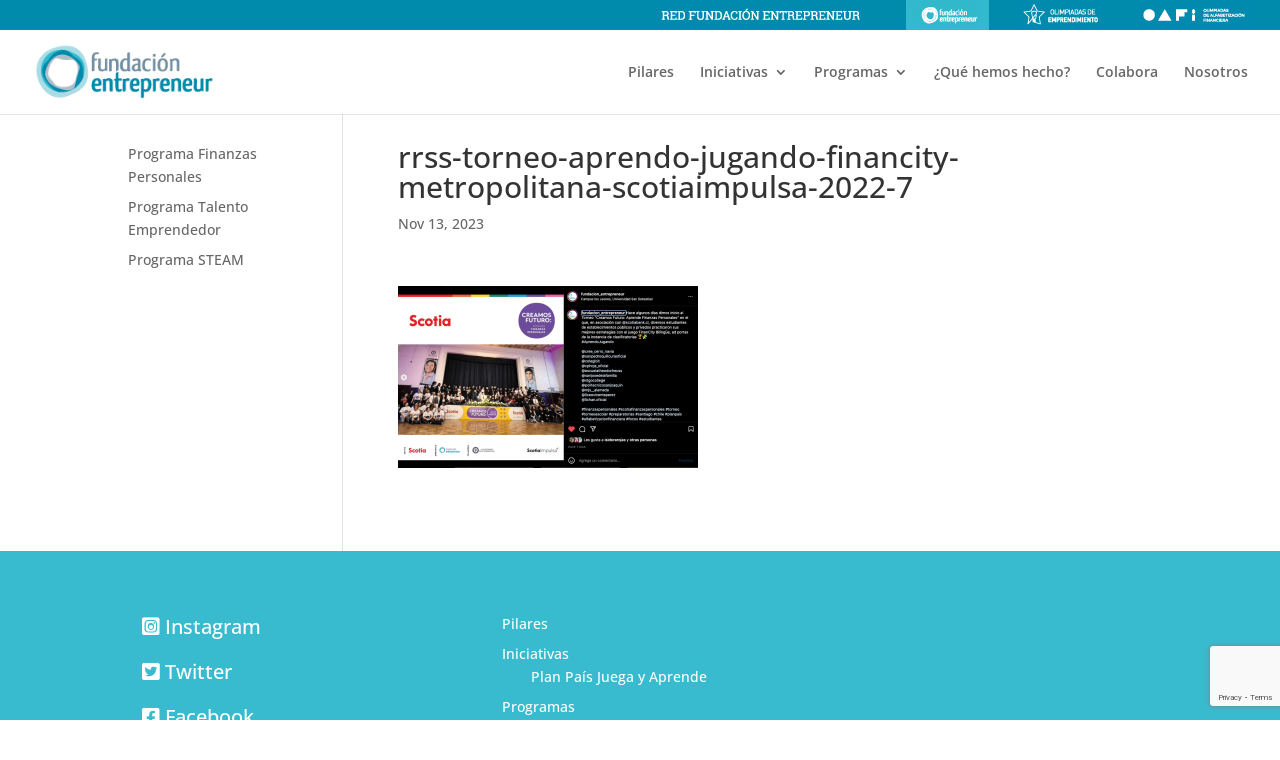

--- FILE ---
content_type: text/html; charset=utf-8
request_url: https://www.google.com/recaptcha/api2/anchor?ar=1&k=6LdWg6QUAAAAAIQ9J78LRTfLUizeAZjbBNFFuc5t&co=aHR0cHM6Ly93d3cuZmVudHJlcHJlbmV1ci5vcmc6NDQz&hl=en&v=N67nZn4AqZkNcbeMu4prBgzg&size=invisible&anchor-ms=20000&execute-ms=30000&cb=ypwl3gp2yjqp
body_size: 49020
content:
<!DOCTYPE HTML><html dir="ltr" lang="en"><head><meta http-equiv="Content-Type" content="text/html; charset=UTF-8">
<meta http-equiv="X-UA-Compatible" content="IE=edge">
<title>reCAPTCHA</title>
<style type="text/css">
/* cyrillic-ext */
@font-face {
  font-family: 'Roboto';
  font-style: normal;
  font-weight: 400;
  font-stretch: 100%;
  src: url(//fonts.gstatic.com/s/roboto/v48/KFO7CnqEu92Fr1ME7kSn66aGLdTylUAMa3GUBHMdazTgWw.woff2) format('woff2');
  unicode-range: U+0460-052F, U+1C80-1C8A, U+20B4, U+2DE0-2DFF, U+A640-A69F, U+FE2E-FE2F;
}
/* cyrillic */
@font-face {
  font-family: 'Roboto';
  font-style: normal;
  font-weight: 400;
  font-stretch: 100%;
  src: url(//fonts.gstatic.com/s/roboto/v48/KFO7CnqEu92Fr1ME7kSn66aGLdTylUAMa3iUBHMdazTgWw.woff2) format('woff2');
  unicode-range: U+0301, U+0400-045F, U+0490-0491, U+04B0-04B1, U+2116;
}
/* greek-ext */
@font-face {
  font-family: 'Roboto';
  font-style: normal;
  font-weight: 400;
  font-stretch: 100%;
  src: url(//fonts.gstatic.com/s/roboto/v48/KFO7CnqEu92Fr1ME7kSn66aGLdTylUAMa3CUBHMdazTgWw.woff2) format('woff2');
  unicode-range: U+1F00-1FFF;
}
/* greek */
@font-face {
  font-family: 'Roboto';
  font-style: normal;
  font-weight: 400;
  font-stretch: 100%;
  src: url(//fonts.gstatic.com/s/roboto/v48/KFO7CnqEu92Fr1ME7kSn66aGLdTylUAMa3-UBHMdazTgWw.woff2) format('woff2');
  unicode-range: U+0370-0377, U+037A-037F, U+0384-038A, U+038C, U+038E-03A1, U+03A3-03FF;
}
/* math */
@font-face {
  font-family: 'Roboto';
  font-style: normal;
  font-weight: 400;
  font-stretch: 100%;
  src: url(//fonts.gstatic.com/s/roboto/v48/KFO7CnqEu92Fr1ME7kSn66aGLdTylUAMawCUBHMdazTgWw.woff2) format('woff2');
  unicode-range: U+0302-0303, U+0305, U+0307-0308, U+0310, U+0312, U+0315, U+031A, U+0326-0327, U+032C, U+032F-0330, U+0332-0333, U+0338, U+033A, U+0346, U+034D, U+0391-03A1, U+03A3-03A9, U+03B1-03C9, U+03D1, U+03D5-03D6, U+03F0-03F1, U+03F4-03F5, U+2016-2017, U+2034-2038, U+203C, U+2040, U+2043, U+2047, U+2050, U+2057, U+205F, U+2070-2071, U+2074-208E, U+2090-209C, U+20D0-20DC, U+20E1, U+20E5-20EF, U+2100-2112, U+2114-2115, U+2117-2121, U+2123-214F, U+2190, U+2192, U+2194-21AE, U+21B0-21E5, U+21F1-21F2, U+21F4-2211, U+2213-2214, U+2216-22FF, U+2308-230B, U+2310, U+2319, U+231C-2321, U+2336-237A, U+237C, U+2395, U+239B-23B7, U+23D0, U+23DC-23E1, U+2474-2475, U+25AF, U+25B3, U+25B7, U+25BD, U+25C1, U+25CA, U+25CC, U+25FB, U+266D-266F, U+27C0-27FF, U+2900-2AFF, U+2B0E-2B11, U+2B30-2B4C, U+2BFE, U+3030, U+FF5B, U+FF5D, U+1D400-1D7FF, U+1EE00-1EEFF;
}
/* symbols */
@font-face {
  font-family: 'Roboto';
  font-style: normal;
  font-weight: 400;
  font-stretch: 100%;
  src: url(//fonts.gstatic.com/s/roboto/v48/KFO7CnqEu92Fr1ME7kSn66aGLdTylUAMaxKUBHMdazTgWw.woff2) format('woff2');
  unicode-range: U+0001-000C, U+000E-001F, U+007F-009F, U+20DD-20E0, U+20E2-20E4, U+2150-218F, U+2190, U+2192, U+2194-2199, U+21AF, U+21E6-21F0, U+21F3, U+2218-2219, U+2299, U+22C4-22C6, U+2300-243F, U+2440-244A, U+2460-24FF, U+25A0-27BF, U+2800-28FF, U+2921-2922, U+2981, U+29BF, U+29EB, U+2B00-2BFF, U+4DC0-4DFF, U+FFF9-FFFB, U+10140-1018E, U+10190-1019C, U+101A0, U+101D0-101FD, U+102E0-102FB, U+10E60-10E7E, U+1D2C0-1D2D3, U+1D2E0-1D37F, U+1F000-1F0FF, U+1F100-1F1AD, U+1F1E6-1F1FF, U+1F30D-1F30F, U+1F315, U+1F31C, U+1F31E, U+1F320-1F32C, U+1F336, U+1F378, U+1F37D, U+1F382, U+1F393-1F39F, U+1F3A7-1F3A8, U+1F3AC-1F3AF, U+1F3C2, U+1F3C4-1F3C6, U+1F3CA-1F3CE, U+1F3D4-1F3E0, U+1F3ED, U+1F3F1-1F3F3, U+1F3F5-1F3F7, U+1F408, U+1F415, U+1F41F, U+1F426, U+1F43F, U+1F441-1F442, U+1F444, U+1F446-1F449, U+1F44C-1F44E, U+1F453, U+1F46A, U+1F47D, U+1F4A3, U+1F4B0, U+1F4B3, U+1F4B9, U+1F4BB, U+1F4BF, U+1F4C8-1F4CB, U+1F4D6, U+1F4DA, U+1F4DF, U+1F4E3-1F4E6, U+1F4EA-1F4ED, U+1F4F7, U+1F4F9-1F4FB, U+1F4FD-1F4FE, U+1F503, U+1F507-1F50B, U+1F50D, U+1F512-1F513, U+1F53E-1F54A, U+1F54F-1F5FA, U+1F610, U+1F650-1F67F, U+1F687, U+1F68D, U+1F691, U+1F694, U+1F698, U+1F6AD, U+1F6B2, U+1F6B9-1F6BA, U+1F6BC, U+1F6C6-1F6CF, U+1F6D3-1F6D7, U+1F6E0-1F6EA, U+1F6F0-1F6F3, U+1F6F7-1F6FC, U+1F700-1F7FF, U+1F800-1F80B, U+1F810-1F847, U+1F850-1F859, U+1F860-1F887, U+1F890-1F8AD, U+1F8B0-1F8BB, U+1F8C0-1F8C1, U+1F900-1F90B, U+1F93B, U+1F946, U+1F984, U+1F996, U+1F9E9, U+1FA00-1FA6F, U+1FA70-1FA7C, U+1FA80-1FA89, U+1FA8F-1FAC6, U+1FACE-1FADC, U+1FADF-1FAE9, U+1FAF0-1FAF8, U+1FB00-1FBFF;
}
/* vietnamese */
@font-face {
  font-family: 'Roboto';
  font-style: normal;
  font-weight: 400;
  font-stretch: 100%;
  src: url(//fonts.gstatic.com/s/roboto/v48/KFO7CnqEu92Fr1ME7kSn66aGLdTylUAMa3OUBHMdazTgWw.woff2) format('woff2');
  unicode-range: U+0102-0103, U+0110-0111, U+0128-0129, U+0168-0169, U+01A0-01A1, U+01AF-01B0, U+0300-0301, U+0303-0304, U+0308-0309, U+0323, U+0329, U+1EA0-1EF9, U+20AB;
}
/* latin-ext */
@font-face {
  font-family: 'Roboto';
  font-style: normal;
  font-weight: 400;
  font-stretch: 100%;
  src: url(//fonts.gstatic.com/s/roboto/v48/KFO7CnqEu92Fr1ME7kSn66aGLdTylUAMa3KUBHMdazTgWw.woff2) format('woff2');
  unicode-range: U+0100-02BA, U+02BD-02C5, U+02C7-02CC, U+02CE-02D7, U+02DD-02FF, U+0304, U+0308, U+0329, U+1D00-1DBF, U+1E00-1E9F, U+1EF2-1EFF, U+2020, U+20A0-20AB, U+20AD-20C0, U+2113, U+2C60-2C7F, U+A720-A7FF;
}
/* latin */
@font-face {
  font-family: 'Roboto';
  font-style: normal;
  font-weight: 400;
  font-stretch: 100%;
  src: url(//fonts.gstatic.com/s/roboto/v48/KFO7CnqEu92Fr1ME7kSn66aGLdTylUAMa3yUBHMdazQ.woff2) format('woff2');
  unicode-range: U+0000-00FF, U+0131, U+0152-0153, U+02BB-02BC, U+02C6, U+02DA, U+02DC, U+0304, U+0308, U+0329, U+2000-206F, U+20AC, U+2122, U+2191, U+2193, U+2212, U+2215, U+FEFF, U+FFFD;
}
/* cyrillic-ext */
@font-face {
  font-family: 'Roboto';
  font-style: normal;
  font-weight: 500;
  font-stretch: 100%;
  src: url(//fonts.gstatic.com/s/roboto/v48/KFO7CnqEu92Fr1ME7kSn66aGLdTylUAMa3GUBHMdazTgWw.woff2) format('woff2');
  unicode-range: U+0460-052F, U+1C80-1C8A, U+20B4, U+2DE0-2DFF, U+A640-A69F, U+FE2E-FE2F;
}
/* cyrillic */
@font-face {
  font-family: 'Roboto';
  font-style: normal;
  font-weight: 500;
  font-stretch: 100%;
  src: url(//fonts.gstatic.com/s/roboto/v48/KFO7CnqEu92Fr1ME7kSn66aGLdTylUAMa3iUBHMdazTgWw.woff2) format('woff2');
  unicode-range: U+0301, U+0400-045F, U+0490-0491, U+04B0-04B1, U+2116;
}
/* greek-ext */
@font-face {
  font-family: 'Roboto';
  font-style: normal;
  font-weight: 500;
  font-stretch: 100%;
  src: url(//fonts.gstatic.com/s/roboto/v48/KFO7CnqEu92Fr1ME7kSn66aGLdTylUAMa3CUBHMdazTgWw.woff2) format('woff2');
  unicode-range: U+1F00-1FFF;
}
/* greek */
@font-face {
  font-family: 'Roboto';
  font-style: normal;
  font-weight: 500;
  font-stretch: 100%;
  src: url(//fonts.gstatic.com/s/roboto/v48/KFO7CnqEu92Fr1ME7kSn66aGLdTylUAMa3-UBHMdazTgWw.woff2) format('woff2');
  unicode-range: U+0370-0377, U+037A-037F, U+0384-038A, U+038C, U+038E-03A1, U+03A3-03FF;
}
/* math */
@font-face {
  font-family: 'Roboto';
  font-style: normal;
  font-weight: 500;
  font-stretch: 100%;
  src: url(//fonts.gstatic.com/s/roboto/v48/KFO7CnqEu92Fr1ME7kSn66aGLdTylUAMawCUBHMdazTgWw.woff2) format('woff2');
  unicode-range: U+0302-0303, U+0305, U+0307-0308, U+0310, U+0312, U+0315, U+031A, U+0326-0327, U+032C, U+032F-0330, U+0332-0333, U+0338, U+033A, U+0346, U+034D, U+0391-03A1, U+03A3-03A9, U+03B1-03C9, U+03D1, U+03D5-03D6, U+03F0-03F1, U+03F4-03F5, U+2016-2017, U+2034-2038, U+203C, U+2040, U+2043, U+2047, U+2050, U+2057, U+205F, U+2070-2071, U+2074-208E, U+2090-209C, U+20D0-20DC, U+20E1, U+20E5-20EF, U+2100-2112, U+2114-2115, U+2117-2121, U+2123-214F, U+2190, U+2192, U+2194-21AE, U+21B0-21E5, U+21F1-21F2, U+21F4-2211, U+2213-2214, U+2216-22FF, U+2308-230B, U+2310, U+2319, U+231C-2321, U+2336-237A, U+237C, U+2395, U+239B-23B7, U+23D0, U+23DC-23E1, U+2474-2475, U+25AF, U+25B3, U+25B7, U+25BD, U+25C1, U+25CA, U+25CC, U+25FB, U+266D-266F, U+27C0-27FF, U+2900-2AFF, U+2B0E-2B11, U+2B30-2B4C, U+2BFE, U+3030, U+FF5B, U+FF5D, U+1D400-1D7FF, U+1EE00-1EEFF;
}
/* symbols */
@font-face {
  font-family: 'Roboto';
  font-style: normal;
  font-weight: 500;
  font-stretch: 100%;
  src: url(//fonts.gstatic.com/s/roboto/v48/KFO7CnqEu92Fr1ME7kSn66aGLdTylUAMaxKUBHMdazTgWw.woff2) format('woff2');
  unicode-range: U+0001-000C, U+000E-001F, U+007F-009F, U+20DD-20E0, U+20E2-20E4, U+2150-218F, U+2190, U+2192, U+2194-2199, U+21AF, U+21E6-21F0, U+21F3, U+2218-2219, U+2299, U+22C4-22C6, U+2300-243F, U+2440-244A, U+2460-24FF, U+25A0-27BF, U+2800-28FF, U+2921-2922, U+2981, U+29BF, U+29EB, U+2B00-2BFF, U+4DC0-4DFF, U+FFF9-FFFB, U+10140-1018E, U+10190-1019C, U+101A0, U+101D0-101FD, U+102E0-102FB, U+10E60-10E7E, U+1D2C0-1D2D3, U+1D2E0-1D37F, U+1F000-1F0FF, U+1F100-1F1AD, U+1F1E6-1F1FF, U+1F30D-1F30F, U+1F315, U+1F31C, U+1F31E, U+1F320-1F32C, U+1F336, U+1F378, U+1F37D, U+1F382, U+1F393-1F39F, U+1F3A7-1F3A8, U+1F3AC-1F3AF, U+1F3C2, U+1F3C4-1F3C6, U+1F3CA-1F3CE, U+1F3D4-1F3E0, U+1F3ED, U+1F3F1-1F3F3, U+1F3F5-1F3F7, U+1F408, U+1F415, U+1F41F, U+1F426, U+1F43F, U+1F441-1F442, U+1F444, U+1F446-1F449, U+1F44C-1F44E, U+1F453, U+1F46A, U+1F47D, U+1F4A3, U+1F4B0, U+1F4B3, U+1F4B9, U+1F4BB, U+1F4BF, U+1F4C8-1F4CB, U+1F4D6, U+1F4DA, U+1F4DF, U+1F4E3-1F4E6, U+1F4EA-1F4ED, U+1F4F7, U+1F4F9-1F4FB, U+1F4FD-1F4FE, U+1F503, U+1F507-1F50B, U+1F50D, U+1F512-1F513, U+1F53E-1F54A, U+1F54F-1F5FA, U+1F610, U+1F650-1F67F, U+1F687, U+1F68D, U+1F691, U+1F694, U+1F698, U+1F6AD, U+1F6B2, U+1F6B9-1F6BA, U+1F6BC, U+1F6C6-1F6CF, U+1F6D3-1F6D7, U+1F6E0-1F6EA, U+1F6F0-1F6F3, U+1F6F7-1F6FC, U+1F700-1F7FF, U+1F800-1F80B, U+1F810-1F847, U+1F850-1F859, U+1F860-1F887, U+1F890-1F8AD, U+1F8B0-1F8BB, U+1F8C0-1F8C1, U+1F900-1F90B, U+1F93B, U+1F946, U+1F984, U+1F996, U+1F9E9, U+1FA00-1FA6F, U+1FA70-1FA7C, U+1FA80-1FA89, U+1FA8F-1FAC6, U+1FACE-1FADC, U+1FADF-1FAE9, U+1FAF0-1FAF8, U+1FB00-1FBFF;
}
/* vietnamese */
@font-face {
  font-family: 'Roboto';
  font-style: normal;
  font-weight: 500;
  font-stretch: 100%;
  src: url(//fonts.gstatic.com/s/roboto/v48/KFO7CnqEu92Fr1ME7kSn66aGLdTylUAMa3OUBHMdazTgWw.woff2) format('woff2');
  unicode-range: U+0102-0103, U+0110-0111, U+0128-0129, U+0168-0169, U+01A0-01A1, U+01AF-01B0, U+0300-0301, U+0303-0304, U+0308-0309, U+0323, U+0329, U+1EA0-1EF9, U+20AB;
}
/* latin-ext */
@font-face {
  font-family: 'Roboto';
  font-style: normal;
  font-weight: 500;
  font-stretch: 100%;
  src: url(//fonts.gstatic.com/s/roboto/v48/KFO7CnqEu92Fr1ME7kSn66aGLdTylUAMa3KUBHMdazTgWw.woff2) format('woff2');
  unicode-range: U+0100-02BA, U+02BD-02C5, U+02C7-02CC, U+02CE-02D7, U+02DD-02FF, U+0304, U+0308, U+0329, U+1D00-1DBF, U+1E00-1E9F, U+1EF2-1EFF, U+2020, U+20A0-20AB, U+20AD-20C0, U+2113, U+2C60-2C7F, U+A720-A7FF;
}
/* latin */
@font-face {
  font-family: 'Roboto';
  font-style: normal;
  font-weight: 500;
  font-stretch: 100%;
  src: url(//fonts.gstatic.com/s/roboto/v48/KFO7CnqEu92Fr1ME7kSn66aGLdTylUAMa3yUBHMdazQ.woff2) format('woff2');
  unicode-range: U+0000-00FF, U+0131, U+0152-0153, U+02BB-02BC, U+02C6, U+02DA, U+02DC, U+0304, U+0308, U+0329, U+2000-206F, U+20AC, U+2122, U+2191, U+2193, U+2212, U+2215, U+FEFF, U+FFFD;
}
/* cyrillic-ext */
@font-face {
  font-family: 'Roboto';
  font-style: normal;
  font-weight: 900;
  font-stretch: 100%;
  src: url(//fonts.gstatic.com/s/roboto/v48/KFO7CnqEu92Fr1ME7kSn66aGLdTylUAMa3GUBHMdazTgWw.woff2) format('woff2');
  unicode-range: U+0460-052F, U+1C80-1C8A, U+20B4, U+2DE0-2DFF, U+A640-A69F, U+FE2E-FE2F;
}
/* cyrillic */
@font-face {
  font-family: 'Roboto';
  font-style: normal;
  font-weight: 900;
  font-stretch: 100%;
  src: url(//fonts.gstatic.com/s/roboto/v48/KFO7CnqEu92Fr1ME7kSn66aGLdTylUAMa3iUBHMdazTgWw.woff2) format('woff2');
  unicode-range: U+0301, U+0400-045F, U+0490-0491, U+04B0-04B1, U+2116;
}
/* greek-ext */
@font-face {
  font-family: 'Roboto';
  font-style: normal;
  font-weight: 900;
  font-stretch: 100%;
  src: url(//fonts.gstatic.com/s/roboto/v48/KFO7CnqEu92Fr1ME7kSn66aGLdTylUAMa3CUBHMdazTgWw.woff2) format('woff2');
  unicode-range: U+1F00-1FFF;
}
/* greek */
@font-face {
  font-family: 'Roboto';
  font-style: normal;
  font-weight: 900;
  font-stretch: 100%;
  src: url(//fonts.gstatic.com/s/roboto/v48/KFO7CnqEu92Fr1ME7kSn66aGLdTylUAMa3-UBHMdazTgWw.woff2) format('woff2');
  unicode-range: U+0370-0377, U+037A-037F, U+0384-038A, U+038C, U+038E-03A1, U+03A3-03FF;
}
/* math */
@font-face {
  font-family: 'Roboto';
  font-style: normal;
  font-weight: 900;
  font-stretch: 100%;
  src: url(//fonts.gstatic.com/s/roboto/v48/KFO7CnqEu92Fr1ME7kSn66aGLdTylUAMawCUBHMdazTgWw.woff2) format('woff2');
  unicode-range: U+0302-0303, U+0305, U+0307-0308, U+0310, U+0312, U+0315, U+031A, U+0326-0327, U+032C, U+032F-0330, U+0332-0333, U+0338, U+033A, U+0346, U+034D, U+0391-03A1, U+03A3-03A9, U+03B1-03C9, U+03D1, U+03D5-03D6, U+03F0-03F1, U+03F4-03F5, U+2016-2017, U+2034-2038, U+203C, U+2040, U+2043, U+2047, U+2050, U+2057, U+205F, U+2070-2071, U+2074-208E, U+2090-209C, U+20D0-20DC, U+20E1, U+20E5-20EF, U+2100-2112, U+2114-2115, U+2117-2121, U+2123-214F, U+2190, U+2192, U+2194-21AE, U+21B0-21E5, U+21F1-21F2, U+21F4-2211, U+2213-2214, U+2216-22FF, U+2308-230B, U+2310, U+2319, U+231C-2321, U+2336-237A, U+237C, U+2395, U+239B-23B7, U+23D0, U+23DC-23E1, U+2474-2475, U+25AF, U+25B3, U+25B7, U+25BD, U+25C1, U+25CA, U+25CC, U+25FB, U+266D-266F, U+27C0-27FF, U+2900-2AFF, U+2B0E-2B11, U+2B30-2B4C, U+2BFE, U+3030, U+FF5B, U+FF5D, U+1D400-1D7FF, U+1EE00-1EEFF;
}
/* symbols */
@font-face {
  font-family: 'Roboto';
  font-style: normal;
  font-weight: 900;
  font-stretch: 100%;
  src: url(//fonts.gstatic.com/s/roboto/v48/KFO7CnqEu92Fr1ME7kSn66aGLdTylUAMaxKUBHMdazTgWw.woff2) format('woff2');
  unicode-range: U+0001-000C, U+000E-001F, U+007F-009F, U+20DD-20E0, U+20E2-20E4, U+2150-218F, U+2190, U+2192, U+2194-2199, U+21AF, U+21E6-21F0, U+21F3, U+2218-2219, U+2299, U+22C4-22C6, U+2300-243F, U+2440-244A, U+2460-24FF, U+25A0-27BF, U+2800-28FF, U+2921-2922, U+2981, U+29BF, U+29EB, U+2B00-2BFF, U+4DC0-4DFF, U+FFF9-FFFB, U+10140-1018E, U+10190-1019C, U+101A0, U+101D0-101FD, U+102E0-102FB, U+10E60-10E7E, U+1D2C0-1D2D3, U+1D2E0-1D37F, U+1F000-1F0FF, U+1F100-1F1AD, U+1F1E6-1F1FF, U+1F30D-1F30F, U+1F315, U+1F31C, U+1F31E, U+1F320-1F32C, U+1F336, U+1F378, U+1F37D, U+1F382, U+1F393-1F39F, U+1F3A7-1F3A8, U+1F3AC-1F3AF, U+1F3C2, U+1F3C4-1F3C6, U+1F3CA-1F3CE, U+1F3D4-1F3E0, U+1F3ED, U+1F3F1-1F3F3, U+1F3F5-1F3F7, U+1F408, U+1F415, U+1F41F, U+1F426, U+1F43F, U+1F441-1F442, U+1F444, U+1F446-1F449, U+1F44C-1F44E, U+1F453, U+1F46A, U+1F47D, U+1F4A3, U+1F4B0, U+1F4B3, U+1F4B9, U+1F4BB, U+1F4BF, U+1F4C8-1F4CB, U+1F4D6, U+1F4DA, U+1F4DF, U+1F4E3-1F4E6, U+1F4EA-1F4ED, U+1F4F7, U+1F4F9-1F4FB, U+1F4FD-1F4FE, U+1F503, U+1F507-1F50B, U+1F50D, U+1F512-1F513, U+1F53E-1F54A, U+1F54F-1F5FA, U+1F610, U+1F650-1F67F, U+1F687, U+1F68D, U+1F691, U+1F694, U+1F698, U+1F6AD, U+1F6B2, U+1F6B9-1F6BA, U+1F6BC, U+1F6C6-1F6CF, U+1F6D3-1F6D7, U+1F6E0-1F6EA, U+1F6F0-1F6F3, U+1F6F7-1F6FC, U+1F700-1F7FF, U+1F800-1F80B, U+1F810-1F847, U+1F850-1F859, U+1F860-1F887, U+1F890-1F8AD, U+1F8B0-1F8BB, U+1F8C0-1F8C1, U+1F900-1F90B, U+1F93B, U+1F946, U+1F984, U+1F996, U+1F9E9, U+1FA00-1FA6F, U+1FA70-1FA7C, U+1FA80-1FA89, U+1FA8F-1FAC6, U+1FACE-1FADC, U+1FADF-1FAE9, U+1FAF0-1FAF8, U+1FB00-1FBFF;
}
/* vietnamese */
@font-face {
  font-family: 'Roboto';
  font-style: normal;
  font-weight: 900;
  font-stretch: 100%;
  src: url(//fonts.gstatic.com/s/roboto/v48/KFO7CnqEu92Fr1ME7kSn66aGLdTylUAMa3OUBHMdazTgWw.woff2) format('woff2');
  unicode-range: U+0102-0103, U+0110-0111, U+0128-0129, U+0168-0169, U+01A0-01A1, U+01AF-01B0, U+0300-0301, U+0303-0304, U+0308-0309, U+0323, U+0329, U+1EA0-1EF9, U+20AB;
}
/* latin-ext */
@font-face {
  font-family: 'Roboto';
  font-style: normal;
  font-weight: 900;
  font-stretch: 100%;
  src: url(//fonts.gstatic.com/s/roboto/v48/KFO7CnqEu92Fr1ME7kSn66aGLdTylUAMa3KUBHMdazTgWw.woff2) format('woff2');
  unicode-range: U+0100-02BA, U+02BD-02C5, U+02C7-02CC, U+02CE-02D7, U+02DD-02FF, U+0304, U+0308, U+0329, U+1D00-1DBF, U+1E00-1E9F, U+1EF2-1EFF, U+2020, U+20A0-20AB, U+20AD-20C0, U+2113, U+2C60-2C7F, U+A720-A7FF;
}
/* latin */
@font-face {
  font-family: 'Roboto';
  font-style: normal;
  font-weight: 900;
  font-stretch: 100%;
  src: url(//fonts.gstatic.com/s/roboto/v48/KFO7CnqEu92Fr1ME7kSn66aGLdTylUAMa3yUBHMdazQ.woff2) format('woff2');
  unicode-range: U+0000-00FF, U+0131, U+0152-0153, U+02BB-02BC, U+02C6, U+02DA, U+02DC, U+0304, U+0308, U+0329, U+2000-206F, U+20AC, U+2122, U+2191, U+2193, U+2212, U+2215, U+FEFF, U+FFFD;
}

</style>
<link rel="stylesheet" type="text/css" href="https://www.gstatic.com/recaptcha/releases/N67nZn4AqZkNcbeMu4prBgzg/styles__ltr.css">
<script nonce="R5jv2udcJfEpfmworT0yeQ" type="text/javascript">window['__recaptcha_api'] = 'https://www.google.com/recaptcha/api2/';</script>
<script type="text/javascript" src="https://www.gstatic.com/recaptcha/releases/N67nZn4AqZkNcbeMu4prBgzg/recaptcha__en.js" nonce="R5jv2udcJfEpfmworT0yeQ">
      
    </script></head>
<body><div id="rc-anchor-alert" class="rc-anchor-alert"></div>
<input type="hidden" id="recaptcha-token" value="[base64]">
<script type="text/javascript" nonce="R5jv2udcJfEpfmworT0yeQ">
      recaptcha.anchor.Main.init("[\x22ainput\x22,[\x22bgdata\x22,\x22\x22,\[base64]/[base64]/[base64]/[base64]/[base64]/[base64]/KGcoTywyNTMsTy5PKSxVRyhPLEMpKTpnKE8sMjUzLEMpLE8pKSxsKSksTykpfSxieT1mdW5jdGlvbihDLE8sdSxsKXtmb3IobD0odT1SKEMpLDApO08+MDtPLS0pbD1sPDw4fFooQyk7ZyhDLHUsbCl9LFVHPWZ1bmN0aW9uKEMsTyl7Qy5pLmxlbmd0aD4xMDQ/[base64]/[base64]/[base64]/[base64]/[base64]/[base64]/[base64]\\u003d\x22,\[base64]\\u003d\x22,\x22TxNPNcKLwqDDqGgUTnA/wpQaOmbDvlvCnCljU8O6w7M+w5PCuH3DmmDCpzXDsErCjCfDo8KtScKcagoAw4AnIyhpw7Qrw74BK8KfLgEdR0U1IQ8Xwr7Ct0DDjwrCpsOmw6Evwp8Mw6zDisKNw4dsRMOGwqvDu8OEMw7CnmbDh8KfwqA8wokkw4Q/Nl7CtWBzw7cOfyHCosOpEsOEWHnCumsyIMOawqQrdW8IDcODw4bCvSUvwobDnsKsw4vDjMO3HRtWR8KSwrzCssOkXj/[base64]/ZMOKX1LDl8K2J8KXw5jCncOSIMOPwqXCl2PDk2/DrT/DkCo5HcKiB8O1XT3DgcKLA3Ybw4zCgj7Cjmkywr/DvMKcw4Qawq3CuMO0E8KKNMK7EsOGwrMUOz7CqUltYg7ChsOsahEgP8KDwosZwoklQcOcw4pXw710wpJTVcOxK8K8w7NDbzZuw7dtwoHCucOXW8OjZRDCtMOUw5dOw4XDjcKPfMOHw5PDq8OMwqQ+w77ClMO/BEXDkmwzwqPDtcOXZ2JfWcOYC33DscKewqh3w7vDjMOTwps8wqTDtEtow7FgwoIVwqsaUT7CiWnCu0rClFzCvMOYdELChnVRbsK6UiPCjsOnw7AJDBNLYXlVFsOUw7DCicO8LnjDkhQPGkocYHLClDNLUgs/XQUHUcKUPkvDjcO3IMKCwp/DjcKsWHU+RR7CnsOYdcKZw5/Dtk3Dh3nDpcOfwoXCnT9YO8KzwqfCggDCmnfCqsK5wpjDmsOKVnNrMFbDokUbUhVEI8OewrDCq3hHU1ZzQTHCvcKcf8O5fMOWE8KmP8OjwoxQKgXDssO0HVTDjMKFw5gCEMO/w5d4woDCjHdKwoHDqlU4OsOUbsOdQsOwWlfCk0XDpyt5woXDuR/CqnUyFWbDu8K2OcO9YS/DrERQKcKVwrJ8MgnCiTxLw5ppw4rCncO5wrFpXWzClzXCvSg2w5fDkj0awr/[base64]/[base64]/[base64]/wqAUHQrDiMO5wrbCpMOXEsO+QcOJSsKUw5DDoFTDuArDsMKiFsKibwzCqh9eGMOgwoMVJsOSwoAeOcKVw6l+wpBnIsK0wo7Dp8KSRzcnw5HDoMKaKy/DsWDCoMOgIR7DhGxbOlZdw4/[base64]/CsyrCpk5SRcKSJ8OwwoNfw6kkw65jPgnDgsK4LQjDnsO3VcKhw5xJw4NiAMKuw67CscOTwpfCigHDicKXw73CvMKzQWLChW09aMOmw4rDqMKTwpgoEiQ2fBfDsys9wpbClWl8w4jCmsKzwqHDocOKwpXDs3HDnMOAwqPDjE/CvXbCnsKtJShvwo1IY0jCisONw6bCvn3DhHPDh8OPFSZ4wokXw7cYRA0tf1g1WwdxM8KpIcO7AsKJwprCmQTCu8Ouw5N1QD9XD3PCmVciw4vCkMOGw5HCkExQwqbDnAV+w6fCpg5Yw6wUUsKowpNqBsKMw70cUQQ8w6HDgkZfK08fUMK/[base64]/CnsO6wqcLw5wJw7vCtHLCl8OXfsKfw7Q4XVlpw4o+wrh/cVpsbcKew6dWwonDjBQTwrjCiEvCnVHCgm9EworCu8Okw5bCqw83w5Riw7IyJcOCwrnDkMOtwprCosO8S0MEw6PCu8K2dBLDocOhw4gvw7vDp8KDw79LcEjCiMKIPRTCvcKUwptSTD5sw5NJb8O5w7/Cm8OwWUA+wrZQYMO1wp9NAzpiw4JiLWvDjMK9aS3DtWgmUcO7wqvDuMOTw5vCu8Ocw7MsworDl8KYwpZkw6nDk8OVwoXCk8OhUDoDw6bCt8Kiw4DCmHxMCQNXwozDsMOYQizDmVnDksKrUiLCv8O1WsK0wp3DvMO5w5/ClMKxwqldwpZ+woxOw5vCpUjCtWHCsSnDncOKwoDDuWp8w7VhdcKwecOPC8OLw4DDhMKdVsOjwql5My1iCcKRIcO/w7EEwrxxS8K6wqYDXxFcw7Qxf8O3wrFrw6fCthw6P0DCpsOvwr7DoMO3HSHDmcOxwr8fwpcdw4hmFsO5a2d8JcKeasKrDsO/[base64]/Dv8OcwrTCm17DqClAw4zCjz/ClcK2FH4+w6zDqMKVAHjCmsKHw5UeBkrDpifCg8K/wrDCjSggwrXCvy3CpcOww4sVwp8Dw7fDrTwEBMKPw7XDkyIBBsOPd8KJBwrDiMKOZTHCkcKxw4YZwqRTHTHChsOrwq0aRcODwoI4acOrd8O0LsOKeStQw7MdwppYw7HDimDDqzfCl8OYw5HChcOvK8ONw4HCnw/[base64]/Dv8Ohw6IsXgPDkhDDmcOww6XCrRU1wrp5wr/DjDjCgVhWwqnDgcKmw7XDmB97w7VDJ8K1MsOIwqtYUsKTbUYPw5PCmjvDlMKFwpAXLcKiKBw6wosYw6QOBifDiCMDw6EJw6Fhw6zCiXbCiHFYw5fDqBokWC7DlVhOwrXCgBLDqnXDkMKdRWgmw6vCsx3CnDfDmcO3w4fCqsK6wq9dwqhcGg/DsmJlw4jCpcKsDMKXwqDCnsK+wpkVAsOFQ8KJwqlKw6AcWhsBbjzDvMOsw5nDtSvCtUTDjxfDm04OAwIkN1zCkcKHaR8+w6vCvsO7wqBRAsOBwpR7cDLCrFkkw7vCpMOvw4fCv2Q/[base64]/Co3bDmMK4w7BRw7jDmMODw6wEXcOuIcO7w5PDrsKrwoM2cG4twotTw6nCm3/Dlj0IQhg3NWvCkcKsaMKkw6NREMORc8K4bzVsXcOWKj0nw5hlwp8wY8KxfcOSwo3CiV/CnSEqFMOlwrPDpzssZ8K/SMOYWXkmw5PDp8OYGGvDpMKJw6YWdRvDocK4w5dlXcKkbCHDpXhPw5FCwo3DisKFRcOLwqHCjMKdwpPChEhLw4jCk8KWFxfDicOLw4BZFMKYRjkAf8KiQsOQwp/[base64]/Dojxcw5fCpBdUG8OOKUdmXsKqwqzDk8OBw4TDuGQ9acKwJcK+M8OGw7MhKMK4LsKCwqbDiWLCiMOXw452wqfCrSM/FmDClcOzwpx/PkEOw51Zw5UbSsKLw7zCvGYOw5I+NEjDnsKgw7ILw7PDjMKGT8KDRyhYDD9ndMOMwo7DlMK5BQ4/w5IDw7HCs8Oqw4klwqvDryMxwpTDqiTCgkzCvMKbwqcPwp/[base64]/DkxvCicOUw7rCkxzDjFXCmMOjFcKXw6IwShFSwrcRAx0jw5rCg8Kaw7/Dk8KawpXDgMKEwqV0RcO4w4vCgsKhw7M/RQzDmWctF34gw58ew6trwoDCm17DmXU7CVPDssOLQgrCvwvDh8OtTR/CmsOBw4nCp8KkfUxeGyFBKMKEwpEEXw3Dm3dTw6PCm2J0w4c/wpHDvcO6PcOhw4jDpcKzMnzChcOiN8KpwrhkworDgcKhPVzDqF02w63DjW8jRcKgSEZ1w4/ClcOpw6LCjMKoHkfCmhYNEMOKPsKeQcOew7JCBA7Dv8OUw4nDjMOnwoPCk8Kiw6oGCsKhwqnDmMOSVjbCvcOPWcOtw7Z3wrPCocKQwpJVGsOdbMKhwrRfwp7CjsKmOkDDncKzw6fDqEgAwolDd8K6wqVNRnvDmcOLPUddw4HDhVhiwq/Du1fCiA7DuRzCr3tNwpHDvsKkwr/[base64]/[base64]/YsOCE8Khw5HDusOTAsOrbiJLwo0lD8OJYsKew5HDn1RrwplFIxR/wpXDrMKfdMOZwp8/w5TDr8OrwrzChDx+IsKuQcOnATLDokfCksKewqPDv8KVwpbDicOqJHBFwpBxdHddXMO+J3vCi8OECMKoSMKbwqPCsijDllsQwqJkwplawpjCqjpyEMOIwrrDrlZHw7kGJ8K1wq7Cl8OSw4N/K8KVOCpFwqPDqsK5XMK+XcKbN8KCwqsow6zDs0A/[base64]/wrPDr0TCvmPDmRTDvhbCsm/DsibCrsKMw7ZZclPDhDA+WsOWwpxEwoTDlcK/w6E3w48mesOye8KHw6dMLsK/w6fCicKnw4w8w5d0w6pnwr1AG8OqwodrEDbCtgM9w5DCtDvChcO2wpM6PXPCmRVbwo9Pwrs3GMOBfcOhwqoAw7lew61kw55MYGzDkyjCngPDjnBUw7TDnMKpbcOZw43DncK/wqDDlsKkwoPDj8K2w6PCrMOfKUgNfgx/w73CmxRhK8KbLsOiccKbw4BOw7vCvjJWw7JQwq1KwrhWS1Amw5cKDVYyFcKUK8K+Em4xwqXDgMOqw6/Dj1QpL8OIGBrDs8OcSMK8B1XClsOYwoIhC8OATcKLw50ocsOWK8Kww6E7w6dEwq/Cj8K4wp3ClxLDrMKow5QtHcK5I8KmYMK/TCPDtcO3S1oRaVQPw498w6rCh8OSwp00w7jCvSAmw4/CucOOwqjDisOxwr3CncKLIMKCCcOrZG8mS8OmGsKHXsO5w5tywp5fHHgIUcKZwosqKMO1wr3DpMOaw59eNDHCv8KWK8OPw7/[base64]/DhRsTblInw5vDs8OMNRHCjMK/ckfCkMK+CSXCgAvDuV/DiQDCsMKKw7A8w7jCvVR7NEvDiMOZcsKNwppiVG3CoMKUGmQdwqwCCWMUGGUtw4rDuMOEwrZ/wprCtcOCHcOtLsKLBA3DscKaDMODE8Onw7NyeiXCtsKhNMKOIcKQwo5ONztWwoPDvBMDI8OTwrLDuMKfwpc1w4HChjVGLSBWaMKMf8KEwqA7woh1b8KIQg4swrHCkmnDsX/Cj8KWw5LCvcKuwrQ4w5xvN8O4wp7ClsKjel7Cuy5qwojDuVB+w7w/T8O/ccKNMiEnw6t3cMOGwpDCr8OlG8OJJcK5wolgYVvCtsOaIcK9csKBElZ1wqFow7QpQMOawprCjsO/wqQ7KsKjcnAvw5IJwo/CoHLDt8OZw7oSwqfDpsKxAMK/UMOQVFJWwrBFcBvDr8OFX1Bxw7nDpcKDXsO9fwvCl1PDviZWaMKAdsOLd8OlIcOpVMOjL8KKw4vDkSPDgg/[base64]/CtWbCpXzCtHnDv2tfwrlRZUgLD8KXwprDuSTDvXcOwpTCmlvDt8KxRsKRwoIqwprDq8KZw6lOwqTChMOhw4lWw5g1wqrDmsOewpzChGPDlUnCg8OSaGfCmcKDE8Kzwp/Dp0/CksKAw4h4LMKSw68kUMOcKsO6w5UedsKJw4XDrcOcYjLCjl3Dt3IYwosgCGZsEEfCq1fDpcOePQ13w4scwq99w5DDn8Kaw4xZNsKGwq4qwrwdwr/DohnDi0vDr8Kvw5XCqAzChsKfw4HCtA7CpcOuR8KaOgHCnmjCrlrDqsO/HFBEw5HDkcOOw6oGdElDwoHDl0rDmMKLVWfCpcOUw4DCmMKCwrvCrMKOwpk1wqPCiWvClj3Co3TDrsKkAE/DrMKeBMOoEcObFVA3wo3CuGvDpScEw6rCt8O+wpNxMsKhIi1qNMKxw5s4wrrClsOPBcKwcQ5zw7/DtmfDk2U4NhrDjcOFwpJpw5lSwqvDn1fCnMOPWsOmwq0ODcO/I8KKw7DDikkzfsO/V0XCuiPDgB0WbsOHw4bDs2MsWcOawo8QNMOQbBnCu8KMFsKwSsOuHXzDvcO/L8KmRmYoTDfDrMKSKcOFw45ZLkBQw6c7QcKfwrjDo8OHJsKjwpcANFHDtxXCqV10dcK8I8O5wpbCswfDtMOXGcO8CCTCn8KGXx4cTGTCrBfCuMOWw7PDgXHDkRp/w7J0JzAGAlhxZMK0wrXDsijCjD/Dh8Olw6g2w55IwpAfY8O/bMOmw75qAz4KOFDDvwhFbsOLwodrwrDCqsOhW8KTwprCgMOqwo7CksOQAcKGwqR1DMOGwoXCh8OXwr/DscK7w5AcDcKMXsO7w4vCj8K3w6RYw5bDvMOXQBgEIQREw4ZfTnA5wq8ewrMkYm3CkMKDw4x1wql9ZyPDmMO4ZgjCpTojwrTCoMO6Y3bDhjsOwq/DmcKRw4LDi8KEwrANwp9YQkkKdMOFw7XDvEjCp2xAfxzDpMOwIcOtwrDDi8K3w5zCpcKJw7vDiQ5EwodLAcKuecO7w5jCmT0QwqE8V8KhCcOBwpXDqMOQwpsZE8KMwogYJ8KPLQIew6HDsMO7w5TCjlM/DXV6fcK3woLDvjNqw40Yd8OowrgzSsO0w6fCon5AwplAwpxxwoV9wrTCrmfDk8KxRCrDuHLCscOgS13CqsK4OQXCtMOtI2M+w5HCrV/DhsOQVcK8UhHCvMKpwrvDs8KfwqfDpVsEdXtcW8OxCVdNwrB4fMOcw4BEKG87w7zCpB0tGj5xw5fDucOxBcOnw51Jw4ZUw4w+wqbDl11pPTIPKjMpIWjCp8OPXiwRf1nDonfDtRTDgcOXJHxPIBJ3ZMKYwrLDtFlIGCgxw47CtsO/PMO5w45QbcOiYmESPXHDvMKuEGjCsjpkQsKtw7nCk8OxJsKnGsOrBQfDrMOUwrPCgzjDlkY/T8KpwrnCt8KMw7hbw51dw4DCmGTCiy5dAMKRw5vCn8KLcw1RRsOtw79DwrLCp13Cn8O3E1wew4dhwq9MScOdRDgMPMOsacK9wqDCgzNuw65qw6fCmHUqwpkhw7jDg8KSd8KVw5HCsCV4w4h6Ez4uw6vDusOkw5LDhMK5AHTDjlTCu8K5SjgtPEPDgcK/GMO4Uk5zYSlpESLCp8KOA3EcUVIpwqDCuynCpsKQwokfw6zCvBtnwo1Ow5MuWU/[base64]/WAfCmxHCkyZOE8OpO1PDusKhB8KXHXbCtcOlNsO7XlbDgsOYZybDlCnDrcOuNsKLNBnDtsKzSEgaV11+eMOIEyk2w45SH8KJwqRFw77Ch34VwpbCjcKOw5/Ds8KVGsKbezQdFCwHTz3DjsOdM2VGLMK6K3/DqsKBwqHDmEAywrzCpMOseD4Lwr0fMMKLcMKYRBbDh8KZwqVuKXzDmsKNEcOhw5QawqvDhkrCmQHCi15hwrsWworDrMOewqoIFkvDnsOuwonDmCpmw4TDhMK0GMKgw7bDnRbCiMOIwrfCscO/wozCkcOQw7HDq0nDiMOJw41FShkWwp/Cl8OLwr3Dlyo0GS/[base64]/DvMOjwqbCscKQR1kYEcKRJQ40w6tMD01TEcOkeMOpBVHCiibCt3Q5wpLCu2jDgAHCs2VWwp54Rwg1KsKXacK1GhNbGTpcL8OiwrTDljPDt8OJw5bDsF3ChsKwwooMPSXCgMKYGcO2QWQqwop3wrfCicOZw5LCisKdwqBKCcOpwqA9UcOtYn46OTPCsSrDmmfCtMK/wpTDsMK5wrbCoQUEEMKpXU3DgcO1wqJ7F1TDmx/[base64]/[base64]/MsOww6TCrsOFLk1bw4x4TjbDvTDCqsK8woUCwoRvwojDlUrCv8KTwp3Dh8OLIkcvw6/DuU/[base64]/DgjIPPsKdNx/ClibCjkwBHSzChMOOw7Ycw6J7CcOqFB7DmMKww4nDhsK/cE7DpcKKwptiwpEvJHcyRMOqVw8+wrbCv8O/Ezo+QiNdWMKGYsOOMjfDtAIdU8KQEsOFSkoiw5PDvsKbd8Ojw4BaVmHDq35YTEXDvMKJwrnDiwvCpirDo2nCm8O1HTN3U8KMVDhZwpIEw6HCuMOhPMK9M8KlPSdPwqvCoSsXPcKRw4LCm8KJMsKkw4/DiMONQUsrDsOjMcKHwoHChnLDiMKPcV7Cs8O4FnnDtcOERhYWwoBjwo98wpvCjnvCp8Olw7U2XcKUMsO1I8OMYMORZcKHfsK/B8Ovwo5awrdlwpw8w5EHesKZfxrCqcKcZgAAbyd+HMOha8KHD8KPwq4XWTfCiy/Ch0XDp8K/w4JYWkvDq8KLwonDocOSw47CmMKOw7FdUMOADAwnwr/CrcOAf0/CrgZjRsK4B0zCpcKKwpA/BMKFwoJmw4PDgcOsMQ53w6DChcKjAmgcw7jDsxrDrWDDocKACsOEGwcgw5zCoQLDpjjCrBxHw7d1HMKIwqrDhD1rwoddw5UOa8O3wqovJALDjh3Dk8Kewr5fNcOXw6sZw7EiwoVyw6pYwpErw4/Dl8K1IV/CmVZ9w7QSw7vDhgLDinAhwqBPw6Rqwqw3wpjDhHp+RcOrBsKtw43CvsK3w5hzwqvCocOIwqjDvncKw6Esw6bCsQHCl2nDqnrCsH7CgcOGwqfDm8KXa0pdwrwlw7vCnkfCjMKMw6PDml9/C2fDjsOecH0/DMKsdSQjw5vDlSPCk8OaSF/DvsK/G8KTw57DjsO5w47DksK/wr7CgUtYwoAyL8K3w4ctwrZ/wpvCtwzDlMOAXAvChMO2KFfDr8OLS3xSEsO4TsKow4vCgMK7w7bDh2Y3NXbDjcOmwr5owrfDvljCpcKSw4DDo8ObwoEdw5TDmcOFbA3DlypeLHvDgghew5h9I1PCuRfCmMK3aAXDlMOawrkdFn18P8OsdsKnw5/[base64]/wqPDmyZ+w6Vxw6fDhMO+HMKxcMOZCsOqAMK5csK5wrfCoGvCnF7Du0BMDMKkw7nCt8OWwo/DpMK4QsOjwpzDhEMmMSfCtSXDmTNFBsKqw7bDsTHDpVI1EMO3wod9wqJkdj/CrEsbZsKywqPCtcOCw69FLMKfKcO2w6IiwpR8w7XDjMKFwpsIQUnCmsKDwpQNwpUtNMO5fMKgw5DDoBQubcOOW8Kdw7PDmsKAfAJuw5PDrynDiwvCnSdKG0siPj7Dr8KtBSwvwpDCrU/Co0PCtMO8wqrDjMK1bi3CuhrCkWdvTXPClnHCgj7CjMOgEh/[base64]/wrcgFsKmJMOBJcOdTBsQw7cqICHCg8K0w6Qww50HRShWw6fDnzXDh8OJw6FSwrRrbsO/[base64]/CgsKHw7sqwrTDrRHDk8KMdcKIw7IfAMKfw4zCkcOYaAjDlmXCj8KFbcOqw5/CplrCgAo1XcO9NcKYw4TDiRjDpMOEw5rCjsKMw5gRAgTDgMKaG24qTMKQwpMKwrwSwo7CoFpgwpcmwo/Cgy8sTF0TGmLCrsKyecK8eQIJwqF3bsOFw5U/TsK3wqA0w4rDjygKcsOZMWIoZcKfcm/DlnvDhsO4MgrDrxs+w6xhUDYXw7/Dig7CuXdVEG4Bw7/DjWp/wrN7wq1gw7doBsKJw6PDtFjDk8Oew4XDn8OswoMXEMKdwrB1w6cqwoBee8OCO8Kvw6TDv8OvwqjDnkTCucKiwoHDnsK9w6ADQWkTwqzCikrDk8KZJnt4OsO8TAt6wr7DhsO4woXDpDZDwoYzw51gwp7DkMKhAREWw5/DiMO6VsOew49GAxLCosOzNggew7BSfsKqwqHDqyfCj23CucO8BwnDgMK7w7TCvsOSZ3fCtcOGw6xbVXjCucOjwp9ywoPCn1xLTXrDvTfCvcOVUCXCuMKAJ1dkYcKpLcOZeMOawrUBw6LCujlYO8OPO8OCHcOCNcOjRHzCiFLCvw/DvcKsOcOYG8Ksw7lsXsOXKMO/wrYMw58gDVJIa8KBbGvCjcK5wrrDu8OMw5nCusOoZMKjScOPIcOxE8KRwoh4w4PDiRjCqEoqeFPDssOVQ3vDuHEPdmHCljMowooWOcK6UUDCuhtlwrkKwrfCkB/DrcOPw5d4w5IBw7EeZR7DscOKwp9pR1xRwrDCjTjDocODF8OsW8KgwrLDk0xUAFBhcBzDlV7DojbDuXrDp1EwZxc+b8KBGxbCrFjCo17DlcKUw5/DlcOfK8KcwrALYcOdEMODw5fCqnnClQ5vGsKGwp00B3toRnFROMKeU0LDkcOjw6E+w7JRwrJsJg/DoXjCv8K8w6HDqnoywp7DiVpnw5/[base64]/Du8KZIRwtwr45wqoodcKUw5Nfw6bDlsKtD00BcUAEWSkdUgPDpcOTP1Jkw5HDh8Ozw63DisOIw6xZwr/Ch8K0w7/Cg8O7AFEsw5lRLcOjw6rDvA/[base64]/w7wxcQxTU3PCl8KhwpsNY8K9BT1KL8KGXGJCwqkywpjDj2wFW3DDrjrDpcKNMMKOwpLCtz5MQsObw4ZwdsKZKwrDsFowMEImJQbCrsOrwp/[base64]/[base64]/DgsO+w57DtsOSwqbDonBOwooTw7HDlWDCpMOfJcOiwq3Du8KMA8KyUyduK8O7wqnCjQbDssOEG8KKw5dmw5QOwrjDh8Kyw4HDsFrCtMKEGMKOwqnDhsKuZsKzw6YIw5pLw7RGMcK7wrNxwrIhM1HCnV/Dt8O0Q8OIw5TDiGXCoxZzWFjDhMOmw5jDj8ORw5/Cn8O9wpnDhirCgw8Vw5NKwo/DkcKQwqHDocOQwq/DlD3DvsObAWhLVzRmw4jDsRLDjsKSaMKlWMOLw6HDjcOMGMKcw5TCkGvDhMObXMO5PBXDnVQdwqdowqJ/T8OywpHCuBR5wohiFj1OwqjDiV/DmcOPB8O0wrnDkXkian/Cmj5HSxLCvGNyw6cHVcOqwoVSQcK2wr8UwrcDO8K7IMKow7nCp8OXwpURf0PDjl/CpUoiQVcWw4ETwq/CnMK1w74LR8O5w6HCliPCqxnDhl3CncKdwqdCwpLDmcOMc8OSNMKPwpI8wogFGi3DsMOnwo/CgMKoFUTDpcO7wrzCripIw59Aw6x/[base64]/DpMO9XcO0wrjDk3FiYk7CjMOWfcKcw4zDvmLCqMOrwr7Cm8OoZ0dzSsOHwpcOwqbCrsK0wq3ChzjDisOvwp4LcsOTw7ZYQ8KSwqlQcsOzLcOdwoVPNsKpKcOhw5TDgnhjw7NrwqsUwoUtN8O9w5JJw4Aaw4Z2wr3Cv8OhwrNCCV/DlMKSwoArR8KvwoI5wqYmwrHCkE7Cnn1fwrXDjsONw4Bxw6oRA8KoRsKkw4fCqRTCjX7DimjDn8KadcOdT8KJG8KGPsOYw5N/[base64]/w5vDscKtwpI+wolfwrvCpsOzw5nCp8O/w68rAFXDpBXClA0xwos1w5w5wpXCmmgtw64xc8KGDsOuwpjCoVdKcMKVY8OOw5xbwp0Lw5sRw6jDo2sOwrFpagJGNcOIbMODwqfDl3ZNfcKEHTRNKFQOTAMlwr3Cr8Kfw7R4w5FnciMPZ8Kjw4NBw5E8w5/Cmzl2wqvDtWwawr/[base64]/w4zCmMO5wrfCv8KrScKhw7PDiUIaOMK+wrtKwrvChMOwBAjCocKVw5rChTFAw4fCoUo2wqtrOsKBw4QNBcOdaMK/NcKWBMOrw5rDhhnDqcK0YW4QYUfDjsO/EcK8HEtmWCAHwpFLwrBKKcOmw4k2eB5yEMONTMOWwqnCuXfCtsOOw6bCl17DnGrDhsKZNMKpwqIXWsKfAcKZaQnDg8O4wp7DvT4BwqLDl8KMQD3DpMOmw5bCnAvCg8KcQ3Mjw7RJPsOOwrY7w5HDpTPDhS9BesOvwp4QMsKseG3CqT5Xw6/CoMO8O8KFwojCmkjDpMOiGyzCmXnDscO5CMOLXcOgwqfDosKnIcOIwojChsKuwpzCvDDDh8ORIHV5TU7CgWh3wrNjwrpuw5bCv2QMccKlZsKrKMOzwoszQ8OAwpLCncKEHjLDosK3w6o4K8K3eVNgwr9oG8OHbRcedFYqw6B+fDdbQMO/[base64]/DnUnCiAsFWikzw6XCqMKMEMKDw5lCEcKmw6wKLwzDkWrDomlOwppGw5PCkBnCr8KZw63DngHCjG3DtTJGKsO9S8Olw5QaZF/DhsKCCsOZwoPCshkTw6XDqcKVIiBUwoB8T8KCwoMOwo3CoXnCpH/CmmLCnlknw7kcJ0zCjDfDmMKSwpMXf3bCnMOjSkNaw6LDqMOXw7zCrUthW8OZwrNJw51AO8OQMsKIXsKvwp1OFsKbH8OxVMO6wpHDl8KZbQVRfxh/cSdywpt2wrvDicKvYsORcgvDnsOIV0c8BcOiCsOPw7/Cp8KUbkNQw4rCmDTDqGfCiMOhwoDDkTtLw7gtNiPCiGPDgsKuwqt3Nw89JATDnVfCiC3CvcKoZMKFwpHCiRECwp/CtMKLUMKiBsO3wotwN8O0Gjs0M8Ocw4N+Ejl7J8Ojw4ESOURQw4XDlGI0w6PCpcKgOMOUVX7DlWATGmPCjDNvZcKrVsKAL8Osw63Dm8KGCx16W8KjWBXDksKTwrJkZ04ea8K3SS9/wp7CrMKpfMOwH8Kvw7XCk8ODEcKXHsKSw6TCr8Kiwq8Uw4HDuFQnXV1FTcK1A8KJQkHCkMO/w6ZcXzASw6DDlsKjHMKyczHCssOoNiN7wpwHTsKQLcKJwr5yw7MNDMOuw65awpw5woHDvsOkMzkBGcOgYyvCpkLChsOvw5V5wrMOw4wRw7vDmsOsw7LCllDDrA3DgMOEb8KiGRZ+E2XDmU/DoMKUCCRPbCxdEGTCqWhoe1UUw7TCjMKbOMK8LyMsw4/[base64]/w5xxw73Di8Oww44Hwr/DrF/Ds3huLzhdw5I9wpTCmmrDnmDCkHxJMU46PMODHsO5wqDCtzDDtFHCh8OnZHwxdMKIR3U8w4gkb2VYwo4dwrHCusOfw4XCocOCXwQVw5fCgsOBw6FmTcKNYxPCjMOTw44cwpQPeDjDgMOaOyFWBA/DszPCvSAqw5QjwrkAJsO8w4ZjOsOtw6wfbMO5w4sSYHdCMEhWw5XCmBAzf3DDjlgyAsKFegQAAUB5URBXOMOEwpzCicKJw6h+w5EscMK0HcOzwr95wpnDoMOqLCAPCg/[base64]/[base64]/woFca3RJNXrCpzwkSD7CvWw5wrYLQVkODMK+wp/Dp8KiwpHCnnHDpVLCriBmXcOKZ8OtwoxcI0TCm11FwphNwoHCohpXwqvClzXDvHIZGQTDrj7DszJTw7AUTsOqGMKNJXTDgsOIwq7CncKAwr/DkMOxA8KSRsOgw55mwrXDvMKJwqkkwr3DrcK0C3jCqzIQwoHDiRfCs0bCosKRwpBrwoDCvWzCkSVGEsOvw6jCk8KOEhjCs8O4wroQworCrT7ChcKFKMO9wqzDvsO8wpo1QsO8JcOXw4rDqzrCqcOlwq7CoE/DmQcMY8OgZsKSQ8Oiw7M3wq/DlAUYOsORw4nChnkgH8OOwqnDqcO8O8Kdw5/DssKew55tWl4LwpwZN8Oqw7fDsEdtwoXDunvDrkHDuMKQwp4JU8KUw4J/CigYwp7Drl89dkkKTsKRQMOdczrCtF/CkE4IWjALw7DCg1gWKsKPE8OwZRLDjEh4M8KVw7YpTsO8w6R7W8Kyw7bCkmkMAwtoHQAmIcKCw43DrMKLbsKKw7twwoXCvArCkQd5w7HCuifDjcKYwqVAwpzDsmHDq1dDw7Zjw7PDkDtwwpx+w5jDikzCkTJ9F0xgRw59wobCocO/DsKNJmA5ZMO8wqTCi8OLw63CgMOCwoI1fR7DgSMMw6Ijb8O6wrXDqmbDksK/[base64]/DsUQpwrXDk8KRw44GMiLDsxgJwo0awo/CsQZkfcKGcCtVwrt/Y8O1wohLw77CqFN4wo/[base64]/[base64]/Cih4Td8OQacKcLMO9HkAMIMKhBDZVwrJ1wr5NTsKow6fCgcKaXMO0w6zDoW97NVDDgkvDvsK7TmLDrMOFaBh/PsOnwrwtIE3DtVXCvyPDl8KqJEbChMOUwo80FEU1NHrCpirCm8OVXjYYw653MDDDnsK8w5MAw7g7eMKcw5YGwpPCucOrw4QLFll2Sg/DrsKgCQvCmcKsw6nChMODw5AdO8ONcmtUSRvDjcONwrJ/K3vCvcK/wopWSxN7w4wzFVjDmxTCilBbw6rDhGjCmMKwFMKAw48Rw5EQRBwlQCF9w4PCrRhlw7rDpRnDjnM4TXHCocKxZ1DCiMK0GsOXwqFAwqLCl1Q+w4Iyw7UDwqLChcOZaj/Dl8KYw63DhhfDqMOOw4nDpMK0WcKpw5PDtSU7HsO8w5BxOncLwqLDp2fDtyUhMkLChjHCgk5SGsOdFAMSwrQMw6l1wqnCnF3DuhPCiMOORGtXZcOfCRLCqlFRP18Swr/DrcOiHxZjT8KRS8K9w4ATw6vDocO+w5x3JykML0wsBsOKa8KoQMOLHxnDklrDkS7CiF1JJiAgwqwhEXrDqmYdL8KMwrEyacK0w4xHwrtyw4HCosKSwpTDsBDDj2DCoDJsw4xywrTDoMOrw7fCszgHwqjDsUDCpMKNw5g/[base64]/DlMK2KsOdw4zDh8Kdc3bCgMOGw4XCl8KxwpJyZ8Ocw57ColTDpHnCuMO3w7jCm1/Ds3d2LUYOwqs0KcO1YMKgw6NLwqIbwoHDjMKew4wpw6nClmQjw6tRYMKfJxLCkzwHw75MwpAoQl3DvVcwwoA8fsOtwoQJDMOUwrskw5duRsKYd2EcAsK/FMKhe1xxw6F/fnDDjsOQF8KUwrzChSrDh0nClcOuw4XDgFROacOlw4PCtcKTVMOEwqtmwrjDt8OKGMKVR8ORw6rDrMO9J3wuwqY7ecKVGMO+w7/DlcK8DjB1YcKiVMOYw7olwqXDpMO+BMKiUcKWGXLDvcK0wrN3MsKFOTJCEMOGw4dFwpoOM8ONJcOMwop/wp0dw7zDvMORXWzDqsOTwq8cJTnCg8O6V8OrNlfCi2zChMOBQ0gmDMKsPsKGOhgqZ8ObLsOPUcKTBMOaDwMeBl4pecO5GyA7ZTzDm2Zyw4RGeSZaZcOZEmDDrVVHwqNFwqUbK0dxw5nDg8KoXmArwoxww5oyw4rDtzTCvkzDkMOeJR/[base64]/cUPDn8OKw7zCicOBdlPDqSlDw6QCw4HDusK+w4V/wrlhw6LCrcO2w6YAwrl9w6Q6wrHCtcKKwpbCmVPCksO5ODbDs2HCoj/CvhbCiMKEPMO5AsOAw6TCuMKbRzfDtMO8wroZZWXCl8ObNcKTJMOdP8KvdWTCnFXDsw/DnnJPKHVGZHwCwq0mw7/DllXDocKlZDAbMzDChMKsw5gMwoRoUz7CuMKuwpLDnMOdw6jChivDvcOYwrMnwr/DhsOyw6BoUHrDh8KIZMKfPMKiR8KaE8K0VcOZcQVsVRvClRnCh8OgVCDChcKaw6rClsOJw5bCtwHCngwZw6vCvlIxeA3ComZ+w4/Do2HDmTQUZBTDqi19B8KQw70mYnrCmsOlMMOawrHCjMK6wp/CkcODw6Q1wptCwrHClT8uFW8+I8Kdwrlyw5FNwot3wrTDtcOyBcKCYcOodF49WEEAw6hJKsKrUsONUsOEw4Nxw5M2w5HCkxxIScOtw7rDm8K6wo8FwrHCs1PDicOGZcKmA1tqYX/CrMOJw4DDs8KDwqXCrxrDnEg5wooFVcKQwoXDuCjCjsKyb8ODdiPDg8O6Um9nwrLDnMKDQUHCsxY8wqHDv2E4IVtQHWZAwpFiYxZtw6jDmiBAbm/DqwzCtMOywop/w7bDqMODH8Oewpc4w7rCrlFEwpLDhE/[base64]/Cq8KDw4jDimd4McK+LXTDrX3DpcOLJn41w5dOC8Oswq7ChX5+MnF0w4zCjwrDjcKswo/CtyPCh8KdKzbDon04w6hpw7nClVTDjcOxwqnCrsKpQhMPHMOgT1MwwpbDtsOmQCAow6Anw6zCoMKDOGk1AsOtwrQ9PsKNFHg2w6TDpcOAwpthYcOtYcOOwoQxwq4hRsOkwpgqw4vCl8KhKVDCqcO+w7c7wq9ww5LCr8K/LkobHcOWI8OwOF3Dni3Ck8KSwrsCwqlFwpLCkksnMmrCr8K2wr3Dq8K/[base64]/CrQvCpT7Cs8ObOcKnUwFuWRR9w7HDpB4fw7PDqcOOwqrCtiBXA1rCocOzQcKzw6MeXGQBVMKhN8ONCwNKek3DkMOdQE94wqxmwr8vGMKIw7DDu8OhDMOUw6gnYMO/wo/CmE7DoRZbG1N7JMOow5M3w5t5a3lAw77Dg2fCocO+IcO7d2DCi8Onwooow7E9QMKWByPDg3PCssOiwrMPZsKnQCQCw4/CpsKpw5Bbw6HCtMK9W8OdT0h/[base64]/wqvDu8K7Wy4DwqjDsBhfdcKRVW7DmcO+YMO+wpkFw5QCwpgmwp3DsRLCssOmw7cEw4vDksOuw6drJgfCsg7DusKZw6lLw7XDu2zCmMOZwobCiiJfbMKvwop8w4EHw5Rzf3/DkHZ5URrCs8OHwonCjUthwrwjw7orwqXCvsOWacKxLSDDl8OSw7/CjMO6JcKzNF7DhyUbfsKTHC91w4zDlk3CucOgwpBmV0Etw6Iww4HCmcO0wq/Dj8Kiw5YoP8Oew5N0wr/DpMOoC8Kfwq8YF3HCgA7CkcOgwqPDu3I8wrNsXMOvwrvDksO2fsOMw4pHw4DCr18KGQcnO1s4F0jCocOawpJaR2nDucONAQPCnmZlwq7DmsKlw5rDiMK8TSpbOSlaP1UaSFvDocOQCloDw4/DvS/Ds8OoNU1Rw5gjwpZTwpfCgcKLw5l/QwJUQ8O7Rig6w708ecODDhXCt8Ktw7FMwr7Dt8OvbMOnwrHCsX/DsVJTwo/Cp8Obw4HDlQ/CjMOxwrPDvsObFcKmZcK+ScKuw4rDpcOXBsOUw7HChcOPw4kUAEHCtyXDgGo3w7w3DcOTwoJlKsOpwrYYUsKYFsOKwpoqw4M7dyfClcKQRBjDui7Dpx3Cl8KQEMOawqwywp3DnRhCD0wywpRqw7YoZsKtVnHDgSI4dXfDusKawr5Ae8O9TcO9wqURfcO5w7NxSnsdwp/DjMKEEXXDo8OtworDrcKnVxh1w6luEwBBHATDuQ92WVtpwoHDj1BiW25KF8OYwqLDqMKiwqHDn35xMBPCjsKqCMKzN8Ohw73CjxcWw58fVFHDrUc5w4nCpCgYwqTDuTjCscKncMOYw5sPw7JtwoVYwqZvwoZLw57CvzETIsOpdcKqIDHCli/[base64]/AXvCpBMBw7Arw7HDjDdfwq9jEjnDjMKBwqDDqinCkMO7wrNbEMKTYsKfUT8dw5TDuSfCo8KsTRJIeRkUZT/CmD8oWVQnw4JkUSI/IsKTw6gAw5HDg8OawoLCl8O1ITJsw5bCqsORDE8Aw5XDgVoQdMKMWXllXBHDvMOWw67Cq8OpT8O1cH4iwp9uYxTCmsO2RWXCsMOKKMKdcWLCssKPKw8jAMO4RkbCh8OQIMK/woHChXJcwqnDk0wpKMK6N8OdGgQmwozDlG1twqgOSw8cEiVQFsKLMUIUw7dOw7HClSF1NSDCiGHCisKnaAcOw6hdw7d6bsK8ckVWw6/[base64]/ORPDi8OdwoXDocOswo/DgSHDq8KYw7zCgVQaARJRexQ+VcK2I0pDWCJMcSvCkzDDgRpCw4nDmxcMPcO5w60iwr3CrTjDmDTDoMKFwpFBMkEAQsOOVjrCu8OSDiHDvsOew51swpwkFsOQw7B/U8OTRCZzYMKZwpzDqhN7w6rCiTnCuXXCvV3DvMO8w4tYw5TCuRnDhgZBw4MOwqnDiMOGwq83RlXDusKEWH9Sb2dRwp5CP3nClcK6QsObK3tKwoBMwoJtE8K7YMO5w7/Dl8Knw4/[base64]/wpI/w4s0wpDCjkotU3LCosO0wowYwqfDtMKPw4Elb1V4wqjDl8OWworDl8Kww7YSYMKnw5vDqcKFYcOQBcOmVj5/IsOew47CoAsqwr/[base64]/CimbDjDbDpcODZyQZKcORXGcZbU/DpXxqEinDlE9PGMO7wrITHxg2TSnCo8OBJ0ZwwoLDjBLCnsKcwqMILkvCkMOXH13DkCAgeMKxYFUUw7jDuGfCtcKyw6Few6A8M8OUUn/[base64]/CksKwwrRiwpTDmsO9QznCpR3CocKEMcOcw4rCiE7CssOgVsOvJMOXA1Amw6NlYsK2FsKVF8Kfw6/DgAXCv8KGwpNqKcOrN2TDgUwRwrUuScODHR1dTMOzwpVfXnDCr3DDmV/CmgnCh0hvwqxOw6TDqBnChgpbwqFuw7nCjQnDmcOXaljCnnHCmcOBwqbDnMKsDnnDrMKdw78FwrLDg8K4w5vDiidXcxU8w5QIw4srAwHCqCMQw4zCgcO1F3AtEMKDw6LCiFoww75SRsOuwpgwfGjClF/Cn8OMUMK2XxMTGMOZw70tw5/CiF42M34VXCdiwqvCuA85w4c7wrpGPkzDt8OWwoHCmAEZYcKVMMKvwrQtNHFcwrg2GsKAWMOtZnNJNDfDvsO0wpHCuMKAOcOYw6/ClA8zwrDCvsKxTsKQw4xkw4PDr0Uewr/[base64]/CmMORNn8HCXoywp9+HjTDrMKEMMORwoHCo8OHw4TCocOQEcO2XCvDhcKWRcOCSSbCt8Kaw5tow4rDlMO5w5DCmk3CpnPDkMKleiPDjH7DhlFmwpfCkcOgw7hywpLCt8KIMcKRwpXCksKbwpdlKcK1w7nDiUfDkGDDrnrChCfDr8KyT8K/wrzCn8OYw6fDj8KCw5jCr1TDusOvP8OILUXDjMOPcsKnw6YnXHFYNsKjRMK0WVEce0HCmMOEwqDCq8O6w4MMw4YEfgTCgHnCmGjDiMOpworDs1cIw7FDdD1xw5/DmjPCoT1oWEbDl0cLw5PDpEHDo8KawrDDomjCgMOSw7dIwogOwo1dwqrDvcOPw5XCmBtFDx9fFAIewrTDm8O+wqLCpMKew7XDiW7CtAxzTj9wOMKwFH/DiQIxw6nDm8Ktd8OCwoZwMMKXwrXCm8OOwowpw7/[base64]/CgFtPJsKSwrnDvxnDnXkFw7LDgsOQJATClsOnccOuHUwcTxTDp0pow78Mw7zDtQvDt2wLwqfDssKgTcOeMsKPw5nDsMKkw4NoW8KQHMKlAinCtRnDhl4yGSXCrcOGw5oNWU1Rwr/DgWAwYAbCmkoRMcKuU1ZawoLCtCzCuX48w6F0w6wKHSjDj8KkCE07DjVGw5/DlhxwwrLDmcK5RgTChMKNw7LDiBfDin7Cl8KVwrvCnMKLw5wydcOnwrrCukXDrAbCs1fClw5ZwqF1w6bDhD3DjzwYXsOcT8Kow7kUw4dsCSPCjkI\\u003d\x22],null,[\x22conf\x22,null,\x226LdWg6QUAAAAAIQ9J78LRTfLUizeAZjbBNFFuc5t\x22,0,null,null,null,1,[21,125,63,73,95,87,41,43,42,83,102,105,109,121],[7059694,622],0,null,null,null,null,0,null,0,null,700,1,null,0,\[base64]/76lBhmnigkZhAoZnOKMAhmv8xEZ\x22,0,0,null,null,1,null,0,0,null,null,null,0],\x22https://www.fentrepreneur.org:443\x22,null,[3,1,1],null,null,null,1,3600,[\x22https://www.google.com/intl/en/policies/privacy/\x22,\x22https://www.google.com/intl/en/policies/terms/\x22],\x227FNb8Ul3R4aItTAMMojhnLdFs18yq3qdP5Di1kQE1wo\\u003d\x22,1,0,null,1,1770036127338,0,0,[72,157,64,225,201],null,[116],\x22RC-SyKuoiLklV1Hcg\x22,null,null,null,null,null,\x220dAFcWeA7v8awuw5QlBenp-gZUel9BVME8wIzqb5iQScTFePXeB7B0oCoyOv4HFscBu5MtiQIOCED8yD5jwPhhgiEXzFZERnscZg\x22,1770118927580]");
    </script></body></html>

--- FILE ---
content_type: text/css
request_url: https://www.fentrepreneur.org/wp-content/themes/Divi-child/style.css?ver=4.27.5
body_size: 3238
content:
/* 
 Theme Name:     Divi-child
 Author:         Rodrigo Valenzuela
 Author URI:     http://www.fentrepreneur.org 
 Template:       Divi
 Version:        1.0 
*/ 


/* ----------- PUT YOUR CUSTOM CSS BELOW THIS LINE -- DO NOT EDIT ABOVE THIS LINE --------------------------- */ 

/* -----  RED FUNDACION - BARRA SUPERIOR ------ */
#logos-fe {
  height: 30px;
  background-color: #008AAB;
  position: fixed;
  top: 0;
  right: 0;
  z-index: 100000;
  width: 100%;
}
#logos-fe a{
  height: 30px;
  display: block;
  text-indent: -9999px;
  margin: 0 25px 0 0;
}
#logos-fe a:hover, #logos-fe a.active{
	background-position: 0 bottom;
}
.logos_sup, img.red-fe {
  float: right;
}
a.logos_sup.oafi {
  background: url(../../red-fe/logo-oafi.jpg) no-repeat 0 0;
  width: 122px;
}
a.logos_sup.ode {
  background: url(../../red-fe/logo-ode.jpg) no-repeat 0 0;
  width: 94px;
}
a.logos_sup.fe {
  background: url(../../red-fe/logo-fe.jpg) no-repeat 0 0;
  width: 83px;
}
img.red-fe{
	margin-right: 40px;
}

/* -----  BECAS ------ */
.et_pb_toggle_open h5.et_pb_toggle_title {
    color: #fff;
    background-color: #38bbcf;
    padding: 20px;
    font-family: Open Sans;
    font-size: 1.1em !important;
    line-height: 1.1em;
}
.et_pb_toggle_content {
    padding: 20px;
}
.et_pb_toggle_open {
    padding:0;
    background: #fff;
}
.et_pb_toggle_close {
    padding: 0 20px 0 0;
    background-color: #fff;
}
.et_pb_toggle h5.et_pb_toggle_title {
    padding: 20px 0 20px 20px;
}
/* -----  /BECAS ------ */

/* -----  CONTACTO ------ */

.contacto i, #contacto-foot i{font-size:30px;line-height:30px;margin-right:10px;color:#fff;float:left;}
.contacto .link_ini, #contacto-foot .link_ini, #contacto-foot link_ini:hover .contacto .link_ini:hover{color:#ffffff !important;font-size: 20px;line-height: 30px;}
.contacto ul {padding-left:0;}
#contactar.contacto ul li, #footer-widgets ul.datos li{list-style: none;clear: both;margin: 0 0 15px 0;color:#fff;font-size: 20px;line-height: 30px;}
.contacto input[type="email"], .contacto input[type="text"], .contacto input[type="tel"], .contacto textarea{width:100%;}
#contacto-foot input[type="email"], #contacto-foot input[type="text"], #contacto-foot input[type="tel"], #contacto-foot textarea{width:100%;}


/* -----  /CONTACTO ------ */

.tw-widget ul li{line-height:1.3em;}
.tw-widget ul li a{color:#d6d6d6;}
.tw-widget ul li a:hover{color:#fff;}

.borde{
  border: 1px solid #c3c3c3 !important;
}
#footer-outer{
  display:none;
}

/* ------- GENERALES -------- */

.tit_grande{font-size:30px;line-height:32px;}
.tit_medio{font-size:20px;line-height:22px;}
.tit_peque{font-size:10px;line-height:12px;}
ul, ul li{list-style:none;}
.margin-top-20{margin-top:20px;}
header#main-header{top:30px !important;}
.margintop30{margin-top:30px !important;}
.margintop50{margin-top:50px !important;}
.celeste{color:#38bbcf !important;}
ul.list-disc{margin-left:20px;margin-top:30px;}
ul.list-disc li, .lista-gral li{list-style:disc;}
.lista-especial .list-disc li{margin-bottom:20px;}
/**#formularios-aporte form label{color:#fff;}
#formularios-aporte form input[type=text],#formularios-aporte form input[type=email], #formularios-aporte form textarea {width:100%;}
#formularios-aporte form textarea{resize: vertical;min-height: 150px;}
#formularios-aporte form .wpcf7-acceptance{border:none !important;}
#formularios-aporte form input[type=submit]{background-color:#fff;}
#formularios-aporte form .wpcf7-response-output{border-color:#fff;color:#f7931e;font-weight:bolder;}
#formularios-aporte form .wpcf7-not-valid-tip{color:#f7931e;}**/
.pa-inline-buttons .et_pb_button_module_wrapper,.pa-inline-buttons .et_pb_text{display:inline-block;}
.pa-inline-buttons {text-align:center !important;}


/* ------- /GENERALES -------- */


/* ------- QUE HACEMOS -------- */

.proyectos_fe .proyecto_area i{float:left;margin-right:15px;}
.proyectos_fe ul.fa-ul i{line-height:1.5em;}

/* ------- /QUE HACEMOS -------- */

/* ------- DE INTERES -------- */

.video_interes img.hand{margin:0 auto 20px auto;cursor:pointer;border:1px solid #ddd;}
.video_interes img.hand:last-of-type{margin:20px auto;}

/* ------- /DE INTERES -------- */

.wpcf7 input[type="submit"]
{	
  background-color: #0091B4;	
  width:100% !important;
}
.wpcf7 input[type="submit"]:hover{	
  background-color: #EFEFEF !important;	
  color: #38BBCF !important;		
  width:100% !important;
}
.wpcf7-form-control{    
  padding: 15px !important;    
  margin-top: 5px !important;    
  border: 1px #0091B4 solid !important;
}

/* ------- DONACIONES -------- */

.et_pb_text_1 ul{margin-top:15px;}
.et_pb_text_1 ul li{list-style-type:disc;}
.et_pb_text_2 ul{margin-top:15px;}
.et_pb_text_2 ul li{list-style-type:disc;}
.et_pb_text_2 h3{margin-top:15px;}

/* ------- /DONACIONES -------- */


/* ------- TABS HOME -------- */

.historia ul li{list-style-type:disc;}
/*.tabs-home-iniciativas{border:none;background-color:#1291B4;}
.tabs-home-iniciativas .et_pb_tabs_controls{background-color:#1291B4;border:none;}
.tabs-home-iniciativas .et_pb_tabs_controls li{border:none;}
.tabs-home-iniciativas .et_pb_tabs_controls li.et_pb_tab_active{background-color:#1291B4;}
.tabs-home-iniciativas .et_pb_tabs_controls li a{color: #fff;padding:0 10px 0 36px;display: block;background-size: 33px auto !important;}
.tabs-home-iniciativas .et_pb_tabs_controls li.et_pb_tab_0 a{background:url(/wp-content/uploads/2017/05/graduado.png) 0 0 no-repeat;}
.tabs-home-iniciativas .et_pb_tabs_controls li.et_pb_tab_1 a{background:url(/wp-content/uploads/2017/05/dinero.png) 0 0 no-repeat;}
.tabs-home-iniciativas .et_pb_tabs_controls li.et_pb_tab_2 a{background:url(/wp-content/uploads/2017/05/cohete.png) 0 0 no-repeat;}
.tabs-home-iniciativas .et_pb_tabs_controls li.et_pb_tab_active a,.tabs-home-iniciativas .et_pb_tabs_controls li a:hover{border-bottom: 2px solid #fff;color:#fff !important;}
.tabs-home-iniciativas h5{color:#fff; margin-bottom:10px;}
.tabs-home-iniciativas p {line-height: 1.2em !important;}*/
#slide_home_iniciativas.owl-theme .owl-controls .owl-pagination .owl-page span{background-color: #FFF !important;}
#slide_home_iniciativas.owl-theme .owl-controls .owl-pagination .active span {
    background-color: rgba(255,255,255,0.5) !important;
}
#slide_home_iniciativas.owl-theme .owl-controls .owl-pagination .owl-page span:hover {
    background-color: rgba(255,255,255,0.5) !important;
}
/* ------- /TABS HOME -------- */

/* ------- INICIATIVAS -------- */
.galeria-iniciativas .su-custom-gallery-slide img{border:none;height:90px;}
.galeria-iniciativas .su-custom-gallery-slide:hover img{border: 1px solid #38bbcf;}
.borde-derecho1 {border-right:2px solid #fff;}
.borde-derecho2 {border-right:1px solid #B9A0BF;}

.ficha-trabajo-profe ul{padding-left:0;}
.ficha-trabajo-profe ul li::before{content:"\2022";color:#38bbcf;display: inline-block;width: 1em;font-weight:bolder;}
.dos-col{width:100%;padding:5% 0;}
.col-media{float:left;width:45%;padding-right:5%;}
.col-media:last-child{padding-right:0;}
.bg-celeste-trabajos{background-color:#a1dee9;padding:3%;}
.bg-celeste-trabajos .et_pb_testimonial_portrait{float:none;margin-bottom:3%;}
.bg-celeste-trabajos .et_pb_testimonial_portrait::before{}
.bg-celeste-trabajos p{padding-bottom:0;}
.bg-gris-trabajos{background-color: #f5f5f5;padding: 3%;}
.tabla-act-cierre.su-table table{border:none !important;}
ol.etapas-gg li{margin-bottom:10px;}

/* ------- PLAN PAIS -------- */
.circulo-sombra{border-radius: 100px;overflow: hidden;height: 200px;box-shadow: 0px 2px 18px 0px rgba(0,0,0,0.3);width: 200px;margin:0 auto;position:relative;background-repeat: no-repeat;background-position: center;background-size: cover;-webkit-box-sizing: content-box;box-sizing: content-box;border:1px solid #aaa;}
.circulo-sombra h4{top:50%;position:absolute;-ms-transform:translateY(-50%);transform: translateY(-50%);width:100%;}
.flecha::after{content:"\02EC";display: inline-block;width: 1em;font-weight:bolder;font-size:80px;}
.bajada-foco p{font-size:17px;}
.bajada2 p{font-size:24px;font-weight:bold;}
p.fuente-estudio{font-size:14px;font-style:italic;margin-top:20px;line-height:17px;}
.circulo-sombra.fc h4,.flecha.fc{color:#662d91;}
.circulo-sombra.cyss h4,.flecha.cyss{color:#9e005d;}
.circulo-sombra.steam h4,.flecha.steam{color:#00a09b;}
.circulo-sombra.te h4,.flecha.te{color:#f7931e;}
.circulo-sombra.celeste{background-color:#00ffff;}
.circulo-sombra.celeste2{background-color:#00edce;}
.flecha.celeste2{color:#00edce;}
.circulo-sombra.globalgiving{background-image: url("/wp-content/uploads/2020/12/juega-aprende-educacion-financiera-fundacion-entrepreneur-portada.png");}
.circulo-sombra.corfo-biobio{background-image: url("/wp-content/uploads/2021/03/IMG_1215.jpg");}
.circulo-sombra.megacentro{background-image: url("/wp-content/uploads/2021/08/me-la-juego-por-aprender-megacentro-fundacion-entrepreneur-eduten-steam.jpg");}
.pestanias .opened,.pestanias .closed:hover{background-color:#38bbcf;}
.pestanias .opened p,.pestanias .closed:hover p{color:#fff;}
.pestanias .opened, .pestanias .closed{cursor:pointer;}
#formularios-aporte form label,#form-steam form label{color:#fff;}
form input[type=text], form input[type=email], form textarea {width:100%}
form textarea {resize: vertical;min-height:150px;}
form .wpcf7-acceptance {border:none !important;}
#formularios-aporte form input[type=submit] {background-color:#fff;}
#formularios-aporte form .wpcf7-response-output {border-color: #fff;color: #f7931e;font-weight:bolder;}
#formularios-aporte form .wpcf7-not-valid-tip {color:#f7931e;}
#form-steam form input[type=submit] {background-color:#E96071;}
#form-steam input{border: 1px #fff solid !important;}

/* ------- GALERIAS -------- */
#galeria80 .et_pb_gallery_item.first_in_row{clear:none;}
#galeria80 .et_pb_gallery_item.last_in_row{margin-right:2%;}
#galeria80 .et_pb_gallery_item.on_last_row{margin-bottom:5%;}

/* ------- ACORDEON PROPIO -------- */
.acordeon-propio .et-show-more-toggle{background-color: #008AAB;}
.acordeon-propio .et-show-more-toggle h3,.acordeon-propio .et-show-more-toggle .status{color:#fff;}
.acordeon-propio .et-show-more-toggle:hover, .acordeon-propio .et-show-more-toggle:hover h3, .acordeon-propio .et-show-more-toggle:hover .status{background-color: #fff;color:#008aab;}
.acordeon-propio .et-show-more-toggle_active{border-bottom:none !important;border-color:#008aab !important;background-color: #fff;}
.acordeon-propio .et-show-more-toggle_active .status, .acordeon-propio .et-show-more-toggle_active h3{color:#008aab;}
.acordeon-propio .et-show-more-content, .acordeon-propio .et-show-more-toggle:hover {border-color: #008AAB;}

/* ------- SEMINARIOS EDUTEN -------- */
.sem-eduten-expositores img{width:200px;border-radius:110px;}
.sem-eduten-expositores .et_pb_team_member_image{width:200px;margin:0 auto 10px;}

@media only screen and (min-width: 320px) and (max-width:480px)  {
	.mobile #header-outer{
		margin-top: 30px!important;
	}
        #logos-fe img.red-fe{display:none;}
        .rfwbs_slider{height:500px !important;}
}

@media only screen and (min-width: 768px) and (max-width: 980px){
    #galeria80 .et_pb_gallery_item.last_in_row{margin-right:5%;}
}

@media (min-width: 981px){

  .col-tabs-home.et_pb_column_3 {
    padding: 0;
  }
}